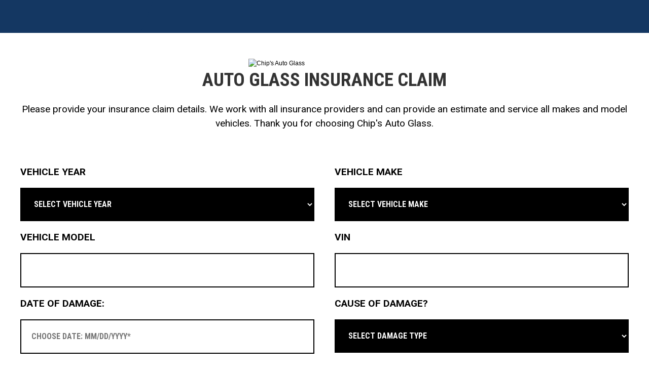

--- FILE ---
content_type: text/html; charset=utf-8
request_url: https://social.tirediscounters.com/ChipsClaim
body_size: 19455
content:
<!DOCTYPE html>
<html>
 <head><meta name="ROBOTS" content="INDEX,FOLLOW"><meta name="keywords" content=""><meta name="description" content="">
   <!-- Google Tag Manager -->
    <script>(function(w,d,s,l,i){w[l]=w[l]||[];w[l].push({'gtm.start':
      new Date().getTime(),event:'gtm.js'});var f=d.getElementsByTagName(s)[0],
      j=d.createElement(s),dl=l!='dataLayer'?'&l='+l:'';j.async=true;j.src=
      'https://www.googletagmanager.com/gtm.js?id='+i+dl;f.parentNode.insertBefore(j,f);
      })(window,document,'script','dataLayer','GTM-5XC89V');</script>
  <!-- End Google Tag Manager -->
  <!-- Global site tag (gtag.js) - Google Analytics -->
      <script async src="https://www.googletagmanager.com/gtag/js?id=UA-54627503-1"></script>
      <script>
        window.dataLayer = window.dataLayer || [];
        function gtag(){dataLayer.push(arguments);}
        gtag('js', new Date());

        gtag('config', 'UA-54627503-1');
      </script>
   <!-- Pinterest Tag -->
    <script>
    !function(e){if(!window.pintrk){window.pintrk = function () {
    window.pintrk.queue.push(Array.prototype.slice.call(arguments))};var
    n=window.pintrk;n.queue=[],n.version="3.0";var
    t=document.createElement("script");t.async=!0,t.src=e;var
    r=document.getElementsByTagName("script")[0];r.parentNode.insertBefore(t,r)}}("");
    pintrk('load', '2614098180442', {em: '<user_email_address>'});
    pintrk('page');
    </script>
    <noscript>
    <img height="1" width="1" style="display:none;" alt=""
    src="<hashed_email_address>&noscript=1" />
    </noscript>
 
<!-- end Pinterest Tag -->
<!-- Facebook Tag -->
<meta name="facebook-domain-verification" content="fjyei139y0bvwbh9fsmr7mglgw4rik" />
 <!-- End Facebook Tag -->
  <meta name=”robots” content=”noindex, follow”>
  <meta name="viewport" content="width=device-width, initial-scale=1, maximum-scale=1, user-scalable=0" />
  <meta http-equiv="Content-Type" content="text/html; charset=UTF-8" />
  <link rel="icon" type="image/png" sizes="64x64" href="https://www.tirediscounters.com/application/www/img/favicon/favicon-64.png">
  <title>Chip's Auto Glass</title>
 <!--Google Font Import-->
 <link rel="stylesheet" href="https://stackpath.bootstrapcdn.com/bootstrap/4.4.1/css/bootstrap.min.css" integrity="sha384-Vkoo8x4CGsO3+Hhxv8T/Q5PaXtkKtu6ug5TOeNV6gBiFeWPGFN9MuhOf23Q9Ifjh" crossorigin="anonymous">
 <link href="https://fonts.googleapis.com/css?family=Roboto+Condensed:400,700,900|Roboto:400,500,700,900&display=swap" rel="stylesheet">

   
 <link rel="stylesheet" href="https://code.jquery.com/ui/1.12.1/themes/base/jquery-ui.css">
 
 <!--[if IE]>
  <link rel="stylesheet" type="text/css" href="all-ie-only.css" />
<![endif]-->
  <style class="main_style">
.container { max-width: 525px; margin: 0px auto; width: 100%; padding: 25px 0px; }
.td_logo { background-color: #FFFFFF; }
section.banners svg.point { height: 48px; left: 0px; position: absolute; width: 100%; fill: #F9F9F9; }
svg { max-height: 20%; fill: #FFFFFF; margin-top: 184px; width: 100%; }
.img-tdlogo_angle { width: 100%; max-width: 73px; margin: 0px auto; display: block; position: relative; top: -21px; }
.td_logoContainer img { width: 100%; max-width: 250px; margin: 0px auto; display: block; padding: 10px; }
.layout-canvas-a { background-color: #FFFFFF; border: medium none; box-sizing: border-box; padding: 0px; width: 100%; margin-top: 50px; }
.layout-canvas-a > .header, .layout-canvas-a > .section, .layout-canvas-a > .footer { position: relative; overflow: hidden; width: 100%; overflow-wrap: break-word; }
.layout-canvas-a > .section { margin: 10px 0px; }
.layout-canvas-a > .section > .columns { box-sizing: border-box; overflow-wrap: break-word; }
body { color: #000000; font-family: Arial; font-size: 12px; margin: 0px auto; }
.layout-canvas-a > .section > .columns { width: 100%; }
.td_ContentContainer { max-width: 1200px; margin: 0px auto; width: 100%; }
.img-bg { background: url("https://image.tirediscounters-email.com/lib/fea013727764047d71/m/1/e2cde6ac-d99d-48e0-8170-ea9a21e06420.jpg") center center / cover no-repeat scroll rgba(0, 0, 0, 0); height: 230px; }
.headlineCenter { text-align: center !important; }
h1 { color: #FFFFFF; font-family: 'Roboto Condensed', Arial, Helvetica, sans-serif; font-weight: 600; font-size: 2.9rem; line-height: 3rem; text-align: center; text-transform: uppercase; position: absolute; top: 112px; text-shadow: rgba(0, 0, 0, 0.74) 2px 2px 4px; margin: 0px auto; width: 100%; }
h2 { color: #333333; font-family: 'Roboto Condensed', Arial, Helvetica, sans-serif; font-weight: 600; font-size: 2.3rem; line-height: 3rem; text-align: center; text-transform: uppercase; padding-top: 50px; }
h3 { color: #000000; font-family: 'Roboto', Arial, Helvetica, sans-serif; font-weight: 600; font-size: 1.2rem; line-height: 1.2; text-align: left; margin: 0px; text-transform: uppercase; }
.option:hover h3 { color: #FFFFFF; }
.option:hover p { color: #FFFFFF; }
h4 { color: #000000; font-family: 'Roboto', Arial, Helvetica, sans-serif; font-weight: 600; font-size: 1.2rem; line-height: 1.2; text-align: center; margin: 0px; text-transform: uppercase; }
p { text-align: left; font-family: 'Roboto', Arial, Helvetica, sans-serif; font-size: 1.2rem; line-height: 1.5; }
.p_center { text-align: center; }
.text-option1, .text-option2, .text-option3 { text-align: left; font-family: 'Roboto', Arial, Helvetica, sans-serif; font-size: 1.2rem; line-height: 1.5; font-weight: 400; }
input[type="text"], input[type="date"], input[type="email"], input[type="tel"], textarea { font-family: 'Roboto Condensed', Arial, Helvetica, sans-serif; font-size: 1rem; text-transform: uppercase; font-weight: 600; color: #000000; padding-left: 20px; }
input[type="date" i], input[type="time" i] { border: 2px solid #000000; font-family: 'Roboto', Arial, Helvetica, sans-serif; padding: 10px 30px; }
textarea { border: 2px solid #000000; width: 100%; max-width: 800px; margin: 20px 0px; text-align: left; font-family: 'Roboto', Arial, Helvetica, sans-serif; }
textarea::placeholder { color: #767676; font-family: 'Roboto Condensed', Arial, Helvetica, sans-serif; font-size: 1rem; text-transform: uppercase; font-weight: 600; padding: 5px 0px 0px 5px; }
.fromFields_InputText, .fromFields_InputText_Option, .fromFields_InputText_OptionBusiness { border: 2px solid #000000; width: 100%; margin: 20px 0px; padding: 20px 0px; }
#datepicker { border: 2px solid #000000; width: 100%; padding: 20px; }
#timepicker { border: 2px solid #000000; width: 100%; }
.fromFields_InputText::placeholder { color: #767676; font-family: 'Roboto Condensed', Arial, Helvetica, sans-serif; font-weight: 600; font-size: 1rem; display: none !important; }
.fromFields_DropDown { font-family: 'Roboto Condensed', Arial, Helvetica, sans-serif; font-size: 1rem; text-transform: uppercase; background-color: #000000; border: 1px solid #000000; font-weight: 600; color: #FFFFFF; padding: 20px; width: 100%; margin: 10px 0px; }
.td_dropdown { font-family: 'Roboto Condensed', Arial, Helvetica, sans-serif; font-size: 1rem; text-transform: uppercase; background-color: #000000; border: 1px solid #000000; font-weight: 600; color: #FFFFFF; padding: 21.5px; width: 100%; }
button { font-family: 'Roboto Condensed', Arial, Helvetica, sans-serif; font-size: 1rem; text-transform: uppercase; background-color: #B5282E; border: 1px solid #B5282E; font-weight: 600; color: #FFFFFF; padding: 20px 5px; margin: 10px 0px; text-align: center; }
.td-button-container { margin: auto; display: flex; }
.td-button { text-align: center; font-family: 'Roboto Condensed', Arial, Helvetica, sans-serif; font-size: 1rem; text-transform: uppercase; background-color: #B5282E; border: 1px solid #B5282E; font-weight: 600; color: #FFFFFF; padding: 20px 50px; margin: 0px auto; text-decoration: none; }
input[type="checkbox"] { background: none 0% 0% repeat scroll #000000; border: 2px solid #000000; color: #FFFFFF; display: flex; margin-left: auto; margin-right: auto; font-size: 0.875rem; height: 24px; line-height: 20px; text-align: center; width: 24px; }
label { color: #222222; display: inline-block; font-family: 'Roboto Condensed', Helvetica, Arial, sans-serif; font-size: 1.25rem; font-weight: 500; margin: 0px 0px 15px 12px; }
.option1, .option2, .option3 { background-color: #EDEBEB; padding: 0px 30px; }
.option { margin: 5px 0px; }
.option:hover { background-color: #000000; }
.three_colomn_grid { display: grid; grid-template-columns: repeat(3, 1fr); column-gap: 40px; padding: 50px 0px; }
.three_colomn_grid_DropOff { display: grid; grid-template-columns: repeat(3, 1fr); column-gap: 0px; padding: 0px; }
.three_colomn_grid_TimeDateAppt { display: grid; grid-template-columns: repeat(3, 1fr); column-gap: 40px; padding: 50px 0px; }
.two_colomn_grid_DropOff { display: grid; grid-template-columns: repeat(2, 1fr); column-gap: 0px; padding: 0px; }
.two_colomn_grid_0pad { display: grid; grid-template-columns: repeat(2, 1fr); column-gap: 0px; padding: 0px; }
.two_colomn_grid_0pad_40gap { display: grid; grid-template-columns: repeat(2, 1fr); column-gap: 40px; padding: 0px; }
.two_two_colomn_grid { display: grid; grid-template-columns: repeat(2, 1fr); column-gap: 5px; padding: 0px 0px 50px; }
.two_colomn_grid, .two_colomn_grid_Y-N { display: grid; grid-template-columns: repeat(2, 1fr); column-gap: 40px; padding: 50px 0px 0px; }
.center { margin: 0px auto; width: 10%; }
.margin20 { margin: 20px 0px; }
.center800 { margin: 0px auto; width: 100%; max-width: 800px; }
#businessName { display: none; }
.dropOffReveal { display: none; }
.td_footer { width: 100%; margin-top: 60px; }
.td_footer_container { display: grid; grid-template-columns: repeat(6, 1fr); margin: 0px auto; padding: 0px 0px 40px 50px; gap: 65px; }
.td_bottom_footer_container { display: grid; grid-template-columns: repeat(3, 1fr); max-width: 100%; margin: 0px auto; padding: 40px 20px; }
.list-wrapper {margin-right: 20px;}
ul { padding-inline-start: 0px; }
li { list-style-type: none; }
.td_footer_title {color: #222222; font-family: 'Roboto Condensed', Arial, Helvetica, sans-serif; font-weight: 600; font-size: 1.5rem; line-height: 1.2rem;}
.footer_title {padding-bottom: 15px;}
.footer-text {padding-bottom: 10px;}
.footer-link, .copyright { text-decoration: none; color: #63666A; font-size: .9rem; font-family: 'Roboto', Arial, Helvetica, sans-serif; font-weight: 400; line-height: 1.2rem;}
.copyright {margin-top: 15px;}
.footer-link { text-decoration: none; color: #63666A; font-size: 1rem; font-family: 'Roboto', Arial, Helvetica, sans-serif; font-weight: 400; line-height: 2rem; }
.footer-link:hover { text-decoration: none; color: #007297; }
.img-socialIcons { float: left; margin: 0px; padding: 0px 2px; width: 15%; }
.extraPadding { padding: 20px; }
.extraPadding-Top { padding-top: 30px; }
#attentive_overlay { display: none !important; }
#sms, #tireNewReplace, #tireRepair, #oilChange, #maintenance, #safetyInspection, #otherservice, #autoGlass { background: none 0% 0% repeat scroll #004064; border: 2px solid #004064; color: #FFFFFF; margin-left: auto; margin-right: auto; font-size: 0.875rem; height: 24px; line-height: 20px; text-align: center; width: 24px; display: inline-block !important; }
.tireImage { background-image: url("https://image.tirediscounters-email.com/lib/fea013727764047d71/m/2/footer-desktopv2.png"); height: 311px; background-position: right center; background-repeat: no-repeat; background-size: contain; }
@media only screen and (max-width: 1536px) {
    .td_footer_container { gap: 150px; }
}
@media only screen and (max-width: 1500px) {
    .td_footer_container { display: grid; grid-template-columns: repeat(3, 1fr); gap: 0px; }
  .list-wrapper {margin: 0px 20px 50px 0px;}
  .tireImage { background-image: url("https://image.tirediscounters-email.com/lib/fea013727764047d71/m/2/footer-tabletv3.png"); height: 311px; background-position: right center; background-repeat: no-repeat; background-size: contain; }
}
@media only screen and (max-width: 768px) {
  .td_footer_container { display: grid; grid-template-columns: repeat(2, 1fr); }
  .td_formContainer { padding: 0px 20px; }
  .fromFields_InputText { width: 94%; }
}
@media only screen and (max-width: 650px) {
  .td_footer_container { display: grid; grid-template-columns: repeat(1, 1fr); }
  .two_colomn_grid, .three_colomn_grid, .two_colomn_grid_0pad_40gap { display: grid; column-gap: 5px; grid-template-columns: repeat(1, 1fr) !important; }
  .margin10 { margin: 0px 10px; }
  .cmp-secondary-footer__container {padding: 25px 25px 10px 25px !important;}
}
@media only screen and (max-width: 480px) {
  .td_footer_container { display: grid; grid-template-columns: repeat(1, 1fr); gap: 0px; }
  .td_formContainer, .td_ContentContainer { max-width: 340px; }
  .fromFields_InputText { width: 100%; }
  h1 { font-size: 2rem; }
  h2 { font-size: 2rem; line-height: 2.5rem; padding-top: 30px; }
  .two_colomn_grid, .three_colomn_grid { display: grid; column-gap: 5px; grid-template-columns: repeat(1, 1fr) !important; }
  .center { margin: 0px auto; width: 40%; }
  .two_colomn_grid_0pad { display: grid; grid-template-columns: repeat(1, 1fr); column-gap: 0px; padding: 0px; }
  .margin20 { margin: 0px 0px 20px; display: inline-grid; }
  #datepicker, #timepicker { margin: 20px 0px; width: 100%; }
  .mobile-hidden { display: none !important; }
  .responsive-td { width: 100% !important; display: block !important; padding: 0px !important; }
  .option_Container { display: grid; grid-template-columns: repeat(1, 1fr); }
  .td_dropdown { width: 100%; }
  .list-wrapper {margin: 0px 20px 50px 25px !important;}
  .tireImage { background-image: url("https://image.tirediscounters-email.com/lib/fea013727764047d71/m/2/footer-mobilev4.png"); height: 311px; background-position: right center; background-repeat: no-repeat; background-size: contain; }
}
@media only screen and (max-width: 320px) {
  .td_ContentContainer { max-width: 300px; }
}
@media not all, not all {
  .layout-canvas-a { max-width: 750px; margin: 0px auto; }
  .td_footer_container { display: inline-flex; }
  input[type="checkbox"] { background: none 0% 0% repeat scroll rgba(0, 0, 0, 0); }
  .td_footer { max-width: 1200px; margin: 0px auto; width: 100%; }
  .two_colomn_grid_Y-N { display: inline-flex; }
  .three_colomn_grid { text-align: center; }
}
@supports (-ms-accelerator:true) {
}
input.invalid { background-color: #FFDDDD; }
input.valid { background-color: #FFFFFF; color: #000000; }
select.invalid { color: #000000; background-color: #FFDDDD !important; }
select.valid { color: #FFFFFF; background-color: #000000 !important; }
.tab { display: none; }
.step { width: 40px; height: 40px; display: inline-flex; align-items: center; justify-content: center; margin: 0px 2px; background-color: #BBBBBB; border: medium none; border-radius: 50%; opacity: 0.5; }
.step.active { opacity: 1; background-color: #000000; color: #FFFFFF; }
.step.finish { background-color: #004064; color: #FFFFFF; }
.buttonsNextPrevious { overflow: hidden; width: 100%; margin: 0px auto; max-width: 600px; }
.requiredText, .requiredDropDownText { display: none; text-align: center; }
.requiredDropDownState, .requiredDropDownStore, .requiredDropDownPickUpState, .requiredDropDownvehicleYear { display: none; text-align: left; }
#pageloader { background: rgba(0, 0, 0, 0); display: none; height: 150px; width: 100%; z-index: 9999; }
#pageloader img { margin: 0px auto; max-width: 100px; width: 100%; justify-content: center; display: block; }
.cmp-header__top { height: auto; }
.cmp-header__top { background-color: #143762; color: #FFFFFF; display: flex; justify-content: space-between; flex-wrap: wrap; overflow: hidden; height: 4.05rem; }
header > * { text-transform: none; }
.cmp-header__logo-container { background-color: #143762; padding: 1.2rem 1.5rem 1rem 3rem; margin-left: -1.5rem; border-right: 8px solid #143762; transform: skewX(-22deg); display: flex; }
.cmp-header__logo { content: url("https://image.tirediscounters-email.com/lib/fea013727764047d71/m/2/ChipsAutoGlass_Logo_v2.png"); transform: skewX(22deg); border: 0px; border-radius: 0px; font-stretch: inherit; font-style: inherit; font-variant: inherit; line-height: inherit; margin: 0px; padding: 0px; text-decoration: none; vertical-align: baseline; width:200px;}
.util-visually-hidden { position: fixed; clip: rect(0px, 0px, 0px, 0px); }
.cmp-secondary-footer__links { flex-direction: row; }
.cmp-secondary-footer__links { margin: 0px; padding: 0px; list-style: none; display: flex; flex-direction: row; }
cmp-secondary-footer__links_social { margin: 0px; padding: 0px; list-style: none; display: flex; flex-direction: row; }
@media not all {
}
@media not all {
}
.cmp-secondary-footer__container { display: flex; flex-direction: row; justify-content: space-between; padding: 25px 50px 10px 50px; background-color: #D9DFE1; box-shadow: rgba(194, 204, 204, 0.15) 0px -3px 6px; }
.cmp-secondary-footer__links li { font-size: 14px; }
.cmp-secondary-footer__links li { margin: 0.5rem 0px; }
.cmp-secondary-footer__link { line-height: 1; }
.cmp-secondary-footer__link { color: #101820; font-size: 1rem; font-weight: 600; }
.social_svg { padding: 0px 20px; margin-top: 0px !important; max-height: 100% !important; }
.cmp-secondary-footer__link-divider:not(:last-of-type)::after { content: "|"; padding: 0px 1rem; }
.util-display-flex { display: flex; max-width: 352px; }
@media only screen and (max-width: 1200px) {
  .cmp-secondary-footer__links { margin: 0px; padding: 0px; list-style: none; display: flex; flex-direction: column; }
    .cmp-secondary-footer__container { display: flex; justify-content: space-between;  background-color: #D9DFE1; box-shadow: rgba(194, 204, 204, 0.15) 0px -3px 6px; flex-direction: column !important; }
    .cmp-secondary-footer__links li { margin: 0.5rem 0px; }
    .util-display-flex { display: flex; }
    .cmp-secondary-footer__socials { margin-top: 2rem; }
    .cmp-secondary-footer__link-divider:not(:last-of-type)::after { content: ""; padding: 0px 1rem; }
}

</style>

 </head>
 <body>
   <!-- Google Tag Manager (noscript) -->
      <noscript><iframe src="https://www.googletagmanager.com/ns.html?id=GTM-5XC89V"
        height="0" width="0" style="display:none;visibility:hidden"></iframe></noscript>
  <!-- End Google Tag Manager (noscript) -->
  <div class="cmp-header__top">
  <div class="cmp-header__logo-container">
   <a href="https://www.tirediscounters.com/">
    <span class="util-visually-hidden">Chip's Auto Glass</span>
    <div class="cmp-header__logo"></div>
   </a>
  </div>

 </div>  
 
 <!-----------Begin Form Container--------------->  
  <div class="layout layout-canvas-a">
    <div class="td_ContentContainer">
        <div class="td_store_form">
            <div class="td_formContainer">
                <div class="section">
                    <div class="logocontainer" style="padding-bottom:0px !important">
                        <img class="pagelogo" src="https://image.tirediscounters-email.com/lib/fea013727764047d71/m/1/chips_auto_glass_fullLogo.jpeg" alt="Chip's Auto Glass" />
                    </div>
                  <div>
                    <h2 style="padding-top:0px !important">
                        AUTO&nbsp;GLASS INSURANCE CLAIM
                      </h2>
                  </div>
                  
                    <p class="p_center margin20">Please provide your insurance claim details. We work with all insurance providers and can provide an estimate and service all makes and model vehicles. Thank you for choosing Chip's&nbsp;Auto&nbsp;Glass.</p>
                    <div id="pageloader">
                        <img src="https://image.tirediscounters-email.com/lib/fea013727764047d71/m/2/slds_spinner_brand.gif" alt="processing..." />
                    </div> 
                </div>
     
<!-----------Begin Form--------------->
<style>
.logocontainer {
    margin: 0 auto;
    max-width: 300px;
    padding: 0px 0px;
    width: 100%;
}
.pagelogo{
    max-width: 100%;
    
  }
.fromFields_InputText_deduct{
    border: 2px solid #000000;
    width: 97%;
    margin: 20px 0px;
    padding: 20px 0px;
}
input[type="number"] { font-family: 'Roboto Condensed', Arial, Helvetica, sans-serif; font-size: 1rem; text-transform: uppercase; font-weight: 600; color: #000000; padding-left: 20px; }
</style>
<form action="https://social.tirediscounters.com/AutoGlassInsurance_Submit" autocomplete="on" class=" " data-ajax-begin=" " enctype=" " id="regForm" method="post">
    <input type="hidden" id="retURL" name="retURL" value="https://social.tirediscounters.com/autoglassinsuranceclaim_thankyou">
    <input type="hidden" id="TDEmailTriggered" name="TDEmailTriggered" value="mark.lammers@fanmailmarketing.com">
<!-----------Begin Vehicle Information --------------->
<div class="tab">
    <div class="two_colomn_grid ">
        <div>
            <h3>VEHICLE YEAR</h3>
            <select class="td_dropdown fromFields_InputText" id="vehicleYear" name="VehicleYear" >
            <option value="" disabled="" selected="">SELECT VEHICLE YEAR</option>
            <option value="2024">2024</option>
            <option value="2023">2023</option>
            <option value="2022">2022</option>
            <option value="2021">2021</option>
            <option value="2020">2020</option>
            <option value="2019">2019</option>
            <option value="2018">2018</option>
            <option value="2017">2017</option>
            <option value="2016">2016</option>
            <option value="2015">2015</option>
            <option value="2014">2014</option>
            <option value="2013">2013</option>
            <option value="2012">2012</option>
            <option value="2011">2011</option>
            <option value="2010">2010</option>
            <option value="2009">2009</option>
            <option value="2008">2008</option>
            <option value="2007">2007</option>
            <option value="2006">2006</option>
            <option value="2005">2005</option>
            <option value="2004">2004</option>
            <option value="2003">2003</option>
            <option value="2002">2002</option>
            <option value="2001">2001</option>
            <option value="2000">2000</option>
            <option value="1999">1999</option>
            <option value="1998">1998</option>
            <option value="1997">1997</option>
            <option value="1996">1996</option>
            <option value="1995">1995</option>
            <option value="1994">1994</option>
            <option value="1993">1993</option>
            <option value="1992">1992</option>
            <option value="1991">1991</option>
            <option value="1990">1990</option>
            <option value="1989">1989</option>
            <option value="1988">1988</option>
            <option value="1987">1987</option>
            <option value="1986">1986</option>
            <option value="1985">1985</option>
            <option value="1984">1984</option>
            <option value="1983">1983</option>
            <option value="1982">1982</option>
            <option value="1981">1981</option>
            <option value="1980">1980</option>
            <option value="1979">1979</option>
            <option value="1978">1978</option>
            <option value="1977">1977</option>
            <option value="1976">1976</option>
            <option value="1975">1975</option>
            <option value="1974">1974</option>
            <option value="1973">1973</option>
            <option value="1972">1972</option>
            <option value="1971">1971</option>
            <option value="1970">1970</option>
            <option value="1969">1969</option>
            <option value="1968">1968</option>
            <option value="1967">1967</option>
            <option value="1966">1966</option>
            <option value="1965">1965</option>
            <option value="1964">1964</option>
            <option value="1963">1963</option>
            <option value="1962">1962</option>
            <option value="1961">1961</option>
            <option value="1960">1960</option>
            <option value="1960">Other</option>
            </select>
        </div>
        <div>
            <h3>VEHICLE MAKE</h3>
            <select class="td_dropdown fromFields_InputText" id="vehicleMake" name="VehicleMake" >
            <option value="" disabled="" selected="">SELECT VEHICLE MAKE</option>
            <option value="Acura">Acura</option>
            <option value="Alfa Romeo">Alfa Romeo</option>
            <option value="Aston Martin">Aston Martin</option>
            <option value="Audi">Audi</option>
            <option value="Bentley">Bentley</option>
            <option value="BMW">BMW</option>
            <option value="Buick">Buick</option>
            <option value="Cadillac">Cadillac</option>
            <option value="Chevrolet">Chevrolet</option>
            <option value="Chrysler">Chrysler</option>
            <option value="Dodge">Dodge</option>
            <option value="Ferrari">Ferrari</option>
            <option value="Fiat">Fiat</option>
            <option value="Ford">Ford</option>
            <option value="Genesis">Genesis</option>
            <option value="GMC">GMC</option>
            <option value="Honda">Honda</option>
            <option value="Hyundai">Hyundai</option>
            <option value="Infiniti">Infiniti</option>
            <option value="Jaguar">Jaguar</option>
            <option value="Jeep">Jeep</option>
            <option value="Kia">Kia</option>
            <option value="Lamborghini">Lamborghini</option>
            <option value="Land Rover">Land Rover</option>
            <option value="Lexus">Lexus</option>
            <option value="Lincoln">Lincoln</option>
            <option value="Lotus">Lotus</option>
            <option value="Maserati">Maserati</option>
            <option value="Mazda">Mazda</option>
            <option value="McLaren">McLaren</option>
            <option value="Mercedes-Benz">Mercedes-Benz</option>
            <option value="Mercury">Mercury</option>
            <option value="Mini">Mini</option>
            <option value="Mitsubishi">Mitsubishi</option>
            <option value="Nissan">Nissan</option>
            <option value="Oldsmobile">Oldsmobile</option>
            <option value="Pontiac">Pontiac</option>
            <option value="Porsche">Porsche</option>
            <option value="RAM">RAM</option>
            <option value="Rolls-Royce">Rolls-Royce</option>
            <option value="Saab">Saab</option>
            <option value="Saturn">Saturn</option>
            <option value="Scion">Scion</option>
            <option value="Smart">Smart</option>
            <option value="Subaru">Subaru</option>
            <option value="Suzuki">Suzuki</option>
            <option value="Tesla">Tesla</option>
            <option value="Toyota">Toyota</option>
            <option value="Volkswagen">Volkswagen</option>
            <option value="Volvo">Volvo</option>
            <option value="Hummer">Hummer</option>
            </select>    
        </div>
        <div>
            <h3>Vehicle Model</h3>
            <input class="fromFields_InputText" id="vehicleModel" name="VehicleModel"  type="text" minlength="1" maxlength="64" >
        </div>
        <div>   
            <h3>VIN</h3>
            <input class="fromFields_InputText " id="VIN" name="VehicleVIN" type="text" value="" minlength="17" maxlength="17" >
        </div>
        <div> 
            <h3>Date of Damage:</h3>
            <input id="datepicker" class="fromFields_InputText validateRemaining" placeholder="Choose Date: mm/dd/yyyy*" type="text"
            name="DateofDamage" readonly="true" >
        </div>
        <div>   
            <h3>Cause of Damage?</h3>
            <select class="td_dropdown fromFields_InputText" id="causeofDamage" name="CauseofDamage" >
                <option value="" disabled="" selected="">SELECT Damage Type</option>
                <option value="Collision">Collision</option>
                <option value="Object hit vehicle">Object hit vehicle</option>
                <option value="Vandalism">Vandalism</option>
                <option value="Weather">Weather</option>
                <option value="Other">Other</option>
            </select>
        </div>
        <div>  
            <h3>Service Type</h3>
            <select class="td_dropdown fromFields_InputText" id="serviceType" name="ServiceType" >
            <option value="" disabled="" selected="">SELECT Service Type</option>
            <option value="Repair">Repair</option>
            <option value="Replace">Replace</option>
            </select>
        </div>
        <div>   
            <h3>Which glass needs serviced?</h3>
            <select class="td_dropdown fromFields_InputText" id="paneGlass" name="WhichPaneOfGlass" >
                <option value="" disabled="" selected="">SELECT Glass Pane Type</option>
                <option value="Front windshield">Front windshield</option>
                <option value="Back windshield">Back windshield</option>
                <option value="Door glass">Door glass</option>
                <option value="Sun or moon roof">Sun or moon roof</option>
                <option value="Side Mirror">Side Mirror</option>
            </select>
        </div>
        <div> 
            <h3>Other Information</h3>
            <div class="center800">
                <input class="fromFields_InputText" id="dropoffDetails" name="OtherInformation" type="text"  minlength="5" maxlength="600" >
            </div>
        </div>
    </div>
</div>
<!-----------End Vehicle Information --------------->
<!-----------Begin Customer Information --------------->
<div class="tab">
    <div>
        <h2>Customer Information:</h2>
    </div>    
    <div class="two_colomn_grid ">
        <div>
            <h3>First Name*</h3>
            <input class="fromFields_InputText validateRemaining" id="firstName" name="CustomerFirstName" type="text" minlength="2" maxlength="80"  value="" required="">
        </div>
        <div>
            <h3>Last Name*</h3>
            <input class="fromFields_InputText validateRemaining" id="lastName" name="CustomerLastName" type="text" minlength="2" maxlength="80" value="" required="">
        </div>
        <div>
            <h3>Policy Number*</h3>
            <input class="fromFields_InputText validateRemaining" id="policyNumber" name="PolicyNumber" type="text" minlength="3" maxlength="64"  value="">
        </div>
        <div>
            <h3>Claim Number</h3>
            <input class="fromFields_InputText" id="claimNumber" name="ClaimNumber" type="text" minlength="3" maxlength="64"  value="" >
        </div>
        <div>
            <h3>Deductible</h3>
            <div>
            <h3>$&nbsp;<input class="fromFields_InputText_deduct" id="Deductible" name="Deductible" type="number" minlength="0" maxlength="10"  value="" oninput="this.value = !!this.value && Math.abs(this.value) >= 0 ? Math.abs(this.value) : null" ></h3>
            </div>
        </div>
        <div>
            <h3>Primary Phone*</h3>
            <input class="fromFields_InputText validateRemaining" id="primaryPhone" name="CustomerPrimaryPhone" minlength="10" maxlength="14" pattern="^[(]?[2-9]{1}[0-9]{2}[)]?[' '][0-9]{3}[-]?[0-9]{4}$" value="" required="" type="tel" >
        </div>
        <div>
            <h3>Secondary Phone</h3>
            <input class="fromFields_InputText" id="secondaryPhone" name="CustomerSecondaryPhone" minlength="10" maxlength="14" pattern="^[(]?[2-9]{1}[0-9]{2}[)]?[' '][0-9]{3}[-]?[0-9]{4}$"   value="" type="tel" >
        </div>
        <div> 
            <h3>Address 1</h3>
            <input class="fromFields_InputText" id="address1" name="Addr1" minlength="4" maxlength="255"  minlength="4"  maxlength="254" autocomplete="street-address" type="text" value="" >
        </div>
        <div> 
            <h3>Address 2</h3>
            <input class="fromFields_InputText" id="address2" name="Addr2" minlength="4" maxlength="255"  minlength="4"  maxlength="254" type="text" value="" >
        </div>
        <div> 
            <h3>City</h3>
            <input class="fromFields_InputText" id="city" name="City" type="text" value="" minlength="3" maxlength="64">
        </div>
        <div class="removeSTSChecked"> 
            <h3>State</h3>
            <select class="td_dropdown fromFields_InputText" id="state" name="State">
                <option value="" disabled="" selected="">Select Your State</option>                             
                <option value="AL" >AL</option>
                <option value="AK" >AK</option>
                <option value="AR" >AR</option>
                <option value="AZ" >AZ</option>
                <option value="CA" >CA</option>
                <option value="CO" >CO</option>
                <option value="CT" >CT</option>
                <option value="DC" >DC</option>
                <option value="DE" >DE</option>
                <option value="FL" >FL</option>
                <option value="GA" >GA</option>
                <option value="HI" >HI</option>
                <option value="IA" >IA</option>
                <option value="ID" >ID</option>
                <option value="IL" >IL</option>
                <option value="IN" >IN</option>
                <option value="KS" >KS</option>
                <option value="KY" >KY</option>
                <option value="LA" >LA</option>
                <option value="MA" >MA</option>
                <option value="MD" >MD</option>
                <option value="ME" >ME</option>
                <option value="MI" >MI</option>
                <option value="MN" >MN</option>
                <option value="MO" >MO</option>
                <option value="MS" >MS</option>
                <option value="MT" >MT</option>
                <option value="NC" >NC</option>
                <option value="NE" >NE</option>
                <option value="NH" >NH</option>
                <option value="NJ" >NJ</option>
                <option value="NM" >NM</option>
                <option value="NV" >NV</option>
                <option value="NY" >NY</option>
                <option value="ND" >ND</option>
                <option value="OH" >OH</option>
                <option value="OK" >OK</option>
                <option value="OR" >OR</option>
                <option value="PA" >PA</option>
                <option value="RI" >RI</option>
                <option value="SC" >SC</option>
                <option value="SD" >SD</option>
                <option value="TN" >TN</option>
                <option value="TX" >TX</option>
                <option value="UT" >UT</option>
                <option value="VT" >VT</option>
                <option value="VA" >VA</option>
                <option value="WA" >WA</option>
                <option value="WI" >WI</option>
                <option value="WV" >WV</option>
                <option value="WY" >WY</option>
            </select>
        </div>
        <div>   
            <h3>Zip</h3>
            <input class="fromFields_InputText " id="zip" name="Zip" type="text" value="" required="" minlength="5" maxlength="10" >
        </div>
        <div>
            <h3>Email</h3>
            <input class="fromFields_InputText" id="email" name="CustomerEmail"  minlength="6" maxlength="255" type="email" value="" required="">
        </div>
    </div>
</div>
<!-----------End Customer Information --------------->                     
<!-----------Begin Agent Information --------------->
<div class="tab">
   <div>
      <h2>Agent Information:</h2>
    </div>
    <div class="two_colomn_grid ">
        <div>
            <h3>Insurance Company*</h3>
            <input class="fromFields_InputText validateRemaining" id="insuranceCompany" name="InsuranceCompanyName" type="text" minlength="2" maxlength="255" value="" required="">
        </div>
        <div>
            <h3>Agent*</h3>
            <input class="fromFields_InputText validateRemaining" id="agent" name="AgentName" type="text" minlength="2" maxlength="255"  value="" required="">
        </div>
        <div>
            <h3>Agency Phone*</h3>
            <input class="fromFields_InputText validateRemaining" id="phone" name="AgencyPhone" minlength="10" maxlength="14" pattern="^[(]?[2-9]{1}[0-9]{2}[)]?[' '][0-9]{3}[-]?[0-9]{4}$"  value="" required="" type="tel" >
        </div>
        <div>
            <h3>Agency Email*</h3>
            <input class="fromFields_InputText validateRemaining" id="email" name="AgencyEmail"  minlength="6" maxlength="255"  type="email" value="" required="">
        </div>
    </div>
</div>
<!-----------End Agent Information --------------->
<!-----------Begin Button, Steps and Submit --------------->
     <div class="buttonsNextPrevious">
      <div class="two_two_colomn_grid">
       <button type="button" id="prevBtn" onclick="nextPrev(-1)">Previous</button>
       <button type="button" id="nextBtn" onclick="nextPrev(1)">Next</button>
      </div>
     </div>
     <div style="text-align:center;">
       <span class="step">1</span>
       <span class="step">2</span>
       <span class="step">3</span>
  
     </div>
<!---------- End Button, Steps and Submit --------------->
     
<!-- End Form Container-->
</form>
<!-- ----------------------End Form ------------------------------->
<!-- Remainder Page Closing DIVs for containters-->
</div>
</div>
</div>   
</div>
 <!-----------End  Form Container---------------> 
  <div class="td_footer">
  <div class="tireImage"></div>
    <div class="td_footer_container_master">
      <div class="td_footer_container">
        <ul class="list-wrapper">
        <li class="footer_title"><span class="td_footer_title">Tires &amp; Wheels</span></li>
        <li class="footer-text"><a href="https://tirediscounters.com/finder" class="footer-link">Find Tires</a></li>
        <li class="footer-text"><a href="https://tirediscounters.com/services/tires/our-brands" class="footer-link">Our Brands</a></li>
        <li class="footer-text"><a href="https://www.tirediscounters.com/services/custom-wheels-and-accessories" class="footer-link">Custom Wheels &amp; Accessories</a></li>
        </ul> 
   <ul class="list-wrapper">
          <li class="footer_title"><span class="td_footer_title">Services</span></li>
          <li class="footer-text"><a href="https://tirediscounters.com/services/oil-change" class="footer-link">Oil Change</a></li>
          <li class="footer-text"><a href="https://tirediscounters.com/services/brakes" class="footer-link">Brakes</a></li>
          <li class="footer-text"><a href="https://tirediscounters.com/services/alignment" class="footer-link">Alignment</a></li>
          <li class="footer-text"><a href="https://tirediscounters.com/services/fluid-services" class="footer-link">Fluid Services</a></li>
          <li class="footer-text"><a href="https://tirediscounters.com/services/shocks-struts" class="footer-link">Shocks &amp; Struts</a></li>
          <li class="footer-text"><a href="https://tirediscounters.com/services/auto-glass" class="footer-link">Auto Glass</a></li>
          <li class="footer-text"><a href="https://tirediscounters.com/services/advanced-driver-assistance-systems-adas" class="footer-link">ADAS</a></li>
          <li class="footer-text"><a href="https://tirediscounters.com/services/battery-testing-replacement" class="footer-link">Battery Testing &amp; Replacement</a></li>
          <li class="footer-text"><a href="https://tirediscounters.com/services/engine-diagnostic-services" class="footer-link">Engine Diagnotic Services</a></li>
        </ul> 
  <ul class="list-wrapper">
          <li class="footer_title"><span class="td_footer_title">Fleet</span></li>
          <li class="footer-text"><a href="https://tirediscounters.com/fleet" class="footer-link">Fleet Benefits</a></li>
          <li class="footer-text"><a href="https://social.tirediscounters.com/fleet_service_application" class="footer-link">Apply Now</a></li>
          <li class="footer-text"><a href="https://www.mysynchrony.com/cmp-index.html?market=automotive&store=tirediscounters" class="footer-link">Pay My Bill</a></li>
        </ul> 
        <ul class="list-wrapper">
          <li class="footer_title"><span class="td_footer_title">Financing</span></li>
          <li class="footer-text"><a href="https://tirediscounters.com/payment-options" class="footer-link">Payment Options</a></li>
          <li class="footer-text"><a href="https://www.tirediscounters.com/payment-options/credit-card" class="footer-link">Credit Card Member Benefits</a></li>
          <li class="footer-text"><a href="https://etail.mysynchrony.com/eapply/eapply.action?uniqueId=1F8AA81EA0578350B855181BF74AEDB05E3A12F01C706AB3&client=Tire%20Dis
            counters" class="footer-link">Credit Card - Apply Now</a></li>
          <li class="footer-text"><a href="https://etail.mysynchrony.com/eapply/eapply.action?uniqueId=1F8AA81EA0578350B855181BF74AEDB05E3A12F01C706AB3&preQual=Y" class="footer-link">Credit Card - See If You PreQualify</a></li>
        </ul> 
  <ul class="list-wrapper">
          <li class="footer_title"><span class="td_footer_title">Careers</span></li>
          <li class="footer-text"><a href="https://www.tirediscounters.com/careers" class="footer-link">Apply Now</a></li>
          <li class="footer-text"><a href="https://www.tirediscounters.com/about" class="footer-link">About Us</a></li>
          <li class="footer-text"><a href="https://www.tirediscounters.com/more/about/why-tire-discounters" class="footer-link">Why Tire Discounters?</a></li>
          <li class="footer-text"> <a href="https://www.tirediscounters.com/news" class="footer-link">In the News</a></li>
        </ul>

        <ul class="list-wrapper">
          <li class="footer_title"><span class="td_footer_title">Contact Us</span></li>
        <li class="footer-text"><a href="https://social.tirediscounters.com/contact_us" class="footer-link">Customer Support</a></li>
        
        <li class="footer-text"><a href="https://locations.tirediscounters.com/search" class="footer-link">Find a Store</a></li>
        <li class="footer-text"><a href="https://social.tirediscounters.com/online_check-in" class="footer-link">Request Appointment</a></li>
      
      </ul>

      </div>
    </div>


    </div>
 <!--------------------------------------------------------------TD Footer Test----------------------------------------------->
<div class="cmp-secondary-footer">
  <div>
   <nav role="navigation" aria-labelledby="block-secondaryfooter-menu" id="block-secondaryfooter">
    <h2 class="util-visually-hidden" id="block-secondaryfooter-menu">Secondary Footer</h2>

    <div class="cmp-secondary-footer__container">
        <ul class="cmp-secondary-footer__links">
            <li class="cmp-secondary-footer__link-divider">
             <a href="https://tirediscounters.com/warranty" class="cmp-secondary-footer__link">Warranty</a>
            </li>
            <li class="cmp-secondary-footer__link-divider">
             <a href="https://tirediscounters.com/privacy-policy" class="cmp-secondary-footer__link">Privacy Policy</a>
            </li>
            <li class="cmp-secondary-footer__link-divider">
             <a href="https://tirediscounters.com/terms-of-use" class="cmp-secondary-footer__link">Terms of Use</a>
            </li>
           
           </ul>

     <ul class="cmp-secondary-footer__socials util-display-flex util-delist">
      <li class="cmp-secondary-footer__social-link util-margin-rgt-xl">
       <a href="http://www.facebook.com/TireDiscounters.Cincinnati.16" title="Facebook">
        <svg width="40" height="41" viewBox="0 0 40 41" fill="none" xmlns="http://www.w3.org/2000/svg" class="social_svg">
         <title>Facebook</title>
         <path fill-rule="evenodd" clip-rule="evenodd" d="M39.99 19.4004C39.98 19.2705 39.98 19.1407 39.98 19.0208C39.9601 18.751 39.9401 18.4813 39.9201 18.2215C39.9111 18.1616 39.9111 18.1017 39.9011 18.0417C39.8412 17.3824 39.7402 16.743 39.6213 16.1037C39.4905 15.4644 39.3317 14.835 39.1418 14.2156V14.1956C38.952 13.5862 38.7412 12.9968 38.5015 12.4174C38.4915 12.3874 38.4815 12.3474 38.4616 12.3175C38.2317 11.768 37.982 11.2385 37.7033 10.7091C37.6723 10.6492 37.6433 10.5792 37.6034 10.5093C37.3437 10.0298 37.0539 9.56022 36.7532 9.10066C36.6843 8.98078 36.6044 8.86091 36.5235 8.74103C36.2437 8.34147 35.955 7.95184 35.6553 7.57222C35.5245 7.41235 35.3856 7.24253 35.2447 7.08272C34.975 6.75303 34.6863 6.44335 34.3866 6.13366C34.2158 5.95385 34.047 5.78403 33.8771 5.61416C33.5674 5.32447 33.2567 5.03478 32.9271 4.76503C32.7672 4.62516 32.5984 4.48528 32.4276 4.34547C32.049 4.04572 31.6693 3.76603 31.2687 3.48628C31.1498 3.4064 31.019 3.32647 30.9001 3.24653C30.4405 2.94684 29.98 2.66709 29.5005 2.4074C29.4305 2.3674 29.3516 2.33746 29.2807 2.29746C28.7612 2.02777 28.2417 1.76802 27.6933 1.54821C27.6533 1.52827 27.6134 1.51827 27.5734 1.49827C27.003 1.25852 26.4246 1.04871 25.8251 0.868896C25.8052 0.868896 25.7842 0.858896 25.7742 0.858896C25.1658 0.669086 24.5454 0.519266 23.9171 0.389396C23.8771 0.389396 23.8371 0.379396 23.8072 0.369396C23.5265 0.319456 23.2467 0.269516 22.957 0.229586C22.8781 0.209586 22.7972 0.209586 22.7183 0.189586C22.4685 0.159646 22.2278 0.129646 21.988 0.0997057C21.8391 0.0897057 21.6993 0.0797057 21.5595 0.0697057C21.3696 0.0597057 21.1888 0.0397656 20.999 0.0297656C20.6703 0.00976562 20.3406 0.00976562 20.01 0.00976562H20C19.6713 0.00976562 19.3316 0.00976562 19.001 0.0297656C18.8221 0.0397656 18.6423 0.0597057 18.4615 0.0697057C18.3127 0.0797057 18.1728 0.0897057 18.022 0.0997057C17.7822 0.129646 17.5425 0.159646 17.3027 0.189586C17.2238 0.199586 17.1339 0.209586 17.043 0.229586C16.7632 0.269526 16.4935 0.319466 16.2138 0.369396C16.1748 0.379396 16.1349 0.379396 16.0949 0.389396C15.4645 0.519266 14.8461 0.669086 14.2358 0.858896C14.2158 0.858896 14.1958 0.868896 14.1768 0.868896C13.5874 1.04871 13.007 1.25852 12.4386 1.49827C12.3986 1.51827 12.3486 1.52827 12.3077 1.54821C11.7682 1.76802 11.2388 2.02777 10.7302 2.29746C10.6503 2.33746 10.5804 2.3674 10.4995 2.4074C10.03 2.66709 9.5604 2.94684 9.11187 3.24653C8.982 3.32647 8.85212 3.4064 8.73225 3.49628C8.33263 3.76603 7.963 4.04572 7.58338 4.34547C7.41357 4.48528 7.23375 4.62516 7.0629 4.77503C6.74327 5.04472 6.44456 5.32447 6.14487 5.60416C5.96499 5.78403 5.78421 5.96385 5.60536 6.14366C5.31464 6.44335 5.03496 6.75304 4.7652 7.06272C4.62636 7.24253 4.48649 7.41235 4.34661 7.59222C4.04595 7.96185 3.7662 8.33147 3.49651 8.72109C3.40755 8.8509 3.32767 8.98078 3.23774 9.12065C2.94805 9.57022 2.6683 10.0298 2.40855 10.5093C2.36861 10.5792 2.32867 10.6591 2.2877 10.729C2.01795 11.2485 1.7682 11.768 1.53845 12.3175C1.52845 12.3474 1.50845 12.3874 1.49851 12.4273C1.2587 13.0068 1.04895 13.5862 0.87011 14.1856C0.86011 14.1956 0.86011 14.2156 0.86011 14.2355C0.6703 14.8449 0.509451 15.4644 0.390609 16.0937C0.390609 16.1037 0.390609 16.1137 0.380609 16.1237C0.2597 16.753 0.160799 17.3824 0.100859 18.0317C0.0908591 18.1616 0.0809191 18.3015 0.0698801 18.4314C0.0599401 18.6212 0.0399401 18.811 0.0299401 19.0008C0.00994006 19.3404 0 19.6701 0 20.0098C0 20.3394 0.00994006 20.6691 0.0299401 21.0088C0.0399401 21.1986 0.0599401 21.3984 0.0698801 21.5882L0.100859 21.9778C0.160799 22.6272 0.2597 23.2665 0.380609 23.8859C0.390609 23.8959 0.390609 23.9059 0.390609 23.9159C0.509451 24.5452 0.6703 25.1746 0.86011 25.784C0.86011 25.794 0.86011 25.814 0.87011 25.824C1.04895 26.4234 1.2587 27.0128 1.49851 27.5822C1.50845 27.6222 1.52845 27.6621 1.53845 27.6921C1.7682 28.2416 2.01795 28.771 2.2977 29.2905C2.32868 29.3604 2.36861 29.4304 2.40855 29.5003C2.6683 29.9798 2.94805 30.4494 3.24676 30.8989C3.32767 31.0287 3.40755 31.1486 3.48749 31.2685C3.7562 31.6681 4.04595 32.0578 4.34662 32.4374C4.48649 32.5972 4.61637 32.767 4.75521 32.9269C5.03497 33.2566 5.32568 33.5762 5.61537 33.8759C5.78422 34.0557 5.95403 34.2256 6.12488 34.3854C6.43457 34.6851 6.75322 34.9748 7.08388 35.2546C7.24278 35.3944 7.40357 35.5243 7.57344 35.6541C7.95203 35.9638 8.35263 36.2536 8.75122 36.5332C8.86213 36.6132 8.98201 36.6831 9.09188 36.7531C9.55047 37.0528 10.03 37.3424 10.5095 37.6022C10.5804 37.6421 10.6404 37.6721 10.7103 37.7021C11.2298 37.9818 11.7682 38.2416 12.3187 38.4713C12.3486 38.4813 12.3786 38.4913 12.4186 38.5013C12.997 38.7411 13.5874 38.9608 14.1868 39.1406C14.1958 39.1406 14.2068 39.1406 14.2068 39.1506C15.4445 39.5203 16.7243 39.78 18.042 39.9099H18.063C18.3827 39.9399 18.7023 39.9698 19.021 39.9798C19.1119 39.9898 19.2218 39.9798 19.3216 39.9898C19.5405 39.9998 19.7702 40.0098 20 40.0098C20.2397 40.0098 20.4705 39.9998 20.7093 39.9898C20.7992 39.9798 20.9001 39.9898 20.989 39.9798C21.3097 39.9598 21.6393 39.9399 21.958 39.9099C23.2867 39.78 24.5664 39.5203 25.7942 39.1506C25.8052 39.1406 25.8052 39.1406 25.8152 39.1406C26.4246 38.9608 27.013 38.7411 27.5934 38.5013L27.6823 38.4713C28.2418 38.2416 28.7813 37.9818 29.3017 37.7021C29.3617 37.6721 29.4306 37.6421 29.4905 37.6122C29.98 37.3424 30.4605 37.0528 30.9201 36.7531C31.029 36.6831 31.1299 36.6132 31.2388 36.5433C31.6494 36.2635 32.049 35.9638 32.4476 35.6441C32.5984 35.5243 32.7573 35.3944 32.9181 35.2645C33.2467 34.9748 33.5774 34.6851 33.8871 34.3755C34.0569 34.2156 34.2158 34.0558 34.3766 33.8959C34.6863 33.5762 34.975 33.2466 35.2648 32.9169C35.3956 32.7571 35.5145 32.6072 35.6454 32.4474C35.955 32.0578 36.2538 31.6581 36.5334 31.2486C36.6044 31.1386 36.6733 31.0288 36.7533 30.9189C37.0539 30.4494 37.3437 29.9798 37.6034 29.4903C37.6434 29.4304 37.6723 29.3704 37.7033 29.3005C37.982 28.781 38.2318 28.2416 38.4616 27.6821C38.4815 27.6621 38.4915 27.6322 38.5015 27.6022C38.7413 27.0228 38.952 26.4234 39.1419 25.814V25.794C39.5205 24.5653 39.7802 23.2865 39.9011 21.9678C39.9111 21.9179 39.9111 21.8579 39.9201 21.798C39.9401 21.5282 39.9601 21.2686 39.98 20.9888C39.98 20.8689 39.98 20.7491 39.99 20.6192C39.99 20.4194 40 20.2096 40 20.0098C40 19.8 39.99 19.6002 39.99 19.4004H39.99ZM25.994 19.1706H22.4975V30.8389H17.5025V19.1706H14.1669V15.834H17.5025V13.8959C17.5025 12.6571 17.7623 11.6381 18.2718 10.8589C19.001 9.76002 20.2298 9.20059 21.9191 9.20059L25.8352 9.21059V13.0567H23.4865C23.2568 13.0567 22.4975 13.1367 22.4975 14.1357V15.834H26.4046L25.994 19.1706Z" fill="#101820"></path>
         <path d="M26.4048 15.8341L25.9942 19.1707H22.4977V30.839H17.5026V19.1707H14.167V15.8341H17.5026V13.896C17.5026 12.6572 17.7624 11.6382 18.2719 10.859C19.0011 9.76011 20.23 9.20068 21.9192 9.20068L25.8353 9.21068V13.0568H23.4867C23.2569 13.0568 22.4977 13.1368 22.4977 14.1358V15.8341L26.4048 15.8341Z" fill="white"></path>
        </svg>
       </a>
      </li>

      <li class="cmp-secondary-footer__social-link util-margin-rgt-xl">
       <a href="//twitter.com/tirediscounters" title="Twitter">
        <svg width="40" height="40" viewBox="0 0 40 40" fill="none" xmlns="http://www.w3.org/2000/svg" class="social_svg">
         <title>Twitter</title>
         <path fill-rule="evenodd" clip-rule="evenodd" d="M39.981 19.4506C39.981 19.3007 39.981 19.1508 39.97 19.011C39.9601 18.7413 39.9301 18.4815 39.9101 18.2118C39.9101 18.1518 39.9001 18.0919 39.9001 18.032C39.8312 17.3727 39.7412 16.7333 39.6104 16.0939C39.4815 15.4546 39.3217 14.8252 39.1419 14.2058C39.1309 14.1958 39.1309 14.1858 39.1309 14.1758C38.9511 13.5765 38.7323 12.987 38.4925 12.4076C38.4825 12.3777 38.4715 12.3377 38.4616 12.3077C38.2328 11.7583 37.972 11.2288 37.7023 10.7093C37.6623 10.6394 37.6324 10.5695 37.5934 10.4995C37.3337 10.02 37.054 9.55046 36.7542 9.0909C36.6733 8.97102 36.5944 8.85115 36.5145 8.73127C36.2348 8.33171 35.9441 7.94208 35.6453 7.56246C35.5155 7.40259 35.3756 7.23277 35.2457 7.07296C34.9651 6.74327 34.6753 6.43359 34.3856 6.1239C34.2158 5.94409 34.037 5.77427 33.8661 5.6044C33.5575 5.31471 33.2477 5.02501 32.9271 4.75526C32.7582 4.61539 32.5884 4.47551 32.4176 4.3357C32.039 4.03595 31.6584 3.75626 31.2597 3.47651C31.1389 3.39663 31.02 3.3167 30.8891 3.23676C30.4396 2.93707 29.9701 2.65732 29.4915 2.39763C29.4206 2.35763 29.3517 2.32769 29.2717 2.28769C28.7622 2.018 28.2317 1.75825 27.6923 1.53844C27.6533 1.5185 27.6034 1.5085 27.5635 1.4885C26.994 1.24875 26.4136 1.03894 25.8152 0.859131C25.8052 0.859131 25.7852 0.849131 25.7652 0.849131C25.1558 0.659321 24.5365 0.509501 23.9071 0.37963C23.8671 0.37963 23.8371 0.36963 23.7972 0.35963C23.5175 0.30969 23.2367 0.25975 22.947 0.21982C22.8681 0.19982 22.7882 0.19982 22.7073 0.17982C22.4675 0.14988 22.2178 0.11988 21.978 0.0899401C21.8391 0.0799401 21.6883 0.0699401 21.5494 0.0599401C21.3696 0.0499401 21.1788 0.03 21 0.02C20.6694 0 20.3406 0 20.001 0C19.6613 0 19.3217 0 18.991 0.02C18.8122 0.03 18.6313 0.0499401 18.4615 0.0599401C18.3127 0.0699401 18.1628 0.0799401 18.0129 0.0899401C17.7732 0.11988 17.5334 0.14988 17.3037 0.17982C17.2128 0.18982 17.1239 0.19982 17.0439 0.21982C16.7642 0.25976 16.4835 0.3097 16.2138 0.35963C16.1648 0.36963 16.1249 0.36963 16.0849 0.37963C15.4545 0.509501 14.8361 0.659321 14.2258 0.849131C14.2058 0.849131 14.1858 0.859131 14.1668 0.859131C13.5774 1.03894 12.997 1.24875 12.4276 1.4885C12.3876 1.4985 12.3386 1.5185 12.2987 1.53844C11.7592 1.75825 11.2388 2.018 10.7193 2.28769C10.6503 2.32769 10.5704 2.35763 10.4995 2.39763C10.0209 2.65732 9.56144 2.93707 9.10187 3.23676C8.97102 3.3167 8.84212 3.39663 8.72127 3.48651C8.33268 3.75626 7.95202 4.03595 7.58343 4.3357C7.40356 4.47551 7.22277 4.61539 7.05393 4.76526C6.73327 5.03496 6.43358 5.3147 6.13487 5.5944C5.95402 5.77427 5.77517 5.95409 5.59536 6.1339C5.31567 6.43359 5.03592 6.74328 4.76623 7.05296C4.61636 7.23277 4.4755 7.40259 4.33667 7.58246C4.03692 7.95209 3.7562 8.32171 3.48651 8.71133C3.40755 8.84114 3.31767 8.97102 3.22676 9.11089C2.93707 9.56045 2.6583 10.02 2.39757 10.4995C2.35861 10.5695 2.32867 10.6493 2.28867 10.7193C2.01898 11.2288 1.75819 11.7583 1.53942 12.3077C1.51948 12.3376 1.50844 12.3776 1.48851 12.4176C1.2587 12.997 1.04992 13.5765 0.86011 14.1758C0.86011 14.1858 0.85011 14.2058 0.85011 14.2258C0.6603 14.8352 0.509451 15.4546 0.380609 16.0839V16.1139C0.24976 16.7433 0.160799 17.3727 0.0909191 18.022C0.0809191 18.1518 0.0709191 18.2917 0.0609191 18.4216C0.0509191 18.6114 0.0309191 18.8012 0.020979 18.991C0 19.3307 0 19.6603 0 20C0 20.3297 0 20.6593 0.020979 20.999C0.0309191 21.1888 0.0509191 21.3886 0.0609191 21.5784L0.0909191 21.968C0.160799 22.6174 0.24976 23.2568 0.380609 23.8762V23.9061C0.509451 24.5355 0.6603 25.1648 0.85011 25.7742C0.85011 25.7842 0.86011 25.8042 0.86011 25.8142C1.04992 26.4136 1.2587 27.003 1.48851 27.5724C1.50845 27.6124 1.51949 27.6524 1.53942 27.6824C1.75819 28.2318 2.01898 28.7612 2.28867 29.2807C2.32867 29.3507 2.35861 29.4206 2.39757 29.4905C2.6583 29.97 2.93707 30.4396 3.23676 30.8891C3.31767 31.019 3.39657 31.1389 3.47651 31.2587C3.7562 31.6584 4.04692 32.048 4.34661 32.4276C4.47551 32.5874 4.61636 32.7572 4.74527 32.9171C5.02592 33.2468 5.31567 33.5664 5.61536 33.8662C5.77517 34.046 5.94402 34.2158 6.11487 34.3756C6.42456 34.6754 6.74327 34.9651 7.07393 35.2448C7.23277 35.3846 7.39258 35.5145 7.56343 35.6444C7.94202 35.9541 8.34262 36.2438 8.7512 36.5235C8.86211 36.5934 8.97101 36.6734 9.08192 36.7433C9.55142 37.043 10.0209 37.3327 10.5105 37.5924C10.5704 37.6324 10.6393 37.6624 10.6993 37.6923C11.2188 37.9721 11.7592 38.2318 12.3087 38.4616C12.3386 38.4716 12.3786 38.4816 12.4076 38.4916C12.987 38.7313 13.5774 38.9511 14.1858 39.1309C14.1858 39.1309 14.1958 39.1309 14.2058 39.1409C15.4345 39.5105 16.7133 39.7702 18.0329 39.9001H18.0629C18.3726 39.9301 18.6913 39.9601 19.0119 39.9701C19.1119 39.9801 19.2108 39.9701 19.3117 39.9801C19.5414 39.9901 19.7612 40 20.001 40C20.2298 40 20.4695 39.9901 20.6993 39.9801C20.7902 39.9701 20.89 39.9801 20.979 39.9701C21.3097 39.9501 21.6283 39.9301 21.948 39.9001H21.958C23.2777 39.7702 24.5564 39.5105 25.7952 39.1409C25.7952 39.1309 25.8052 39.1309 25.8052 39.1309C26.4136 38.9511 27.0039 38.7313 27.5934 38.4916C27.6223 38.4816 27.6533 38.4716 27.6723 38.4616C28.2317 38.2318 28.7722 37.9721 29.3017 37.6923C29.3616 37.6624 29.4205 37.6324 29.4804 37.6024C29.97 37.3327 30.4495 37.043 30.9091 36.7433C31.0199 36.6734 31.1298 36.6034 31.2287 36.5335C31.6493 36.2537 32.0489 35.944 32.4375 35.6344C32.5984 35.5145 32.7482 35.3846 32.9071 35.2547C33.2377 34.9651 33.5674 34.6754 33.8861 34.3657C34.0469 34.2058 34.2058 34.046 34.3656 33.8861C34.6753 33.5664 34.965 33.2368 35.2557 32.9071C35.3846 32.7473 35.5154 32.5974 35.6343 32.4376C35.944 32.048 36.2447 31.6484 36.5244 31.2388C36.6044 31.1289 36.6733 31.019 36.7442 30.9091C37.0439 30.4396 37.3336 29.9701 37.5934 29.4806C37.6323 29.4206 37.6623 29.3607 37.6923 29.2907C37.972 28.7712 38.2327 28.2318 38.4615 27.6724C38.4715 27.6524 38.4825 27.6224 38.4924 27.5924C38.7322 27.013 38.951 26.4136 39.1308 25.8042C39.1308 25.8042 39.1308 25.7942 39.1418 25.7842C39.5114 24.5555 39.7712 23.2767 39.9001 21.958C39.9001 21.9081 39.91 21.8482 39.91 21.7882C39.93 21.5185 39.96 21.2488 39.97 20.979C39.981 20.8392 39.981 20.6894 39.981 20.5495C39.9909 20.3597 40.0009 20.1798 40.0009 20C40.0009 19.8102 39.9909 19.6304 39.981 19.4506L39.981 19.4506ZM30.1898 13.4466C29.7813 14.2857 29.3217 15.2348 28.7623 15.6344C28.7723 15.8042 28.7823 15.9941 28.7823 16.2039C28.7823 19.2308 27.6034 22.2978 25.5655 24.6154C23.9261 26.4736 20.989 28.6814 16.2947 28.6814C13.9171 28.6814 11.5894 28.0021 9.57148 26.7133C9.92111 26.7533 10.2707 26.7733 10.6204 26.7733C12.6184 26.7733 14.5065 26.1239 16.065 24.8951C14.1858 24.8552 12.5485 23.6364 11.9681 21.8482C12.2478 21.8981 12.5285 21.9281 12.8082 21.9281C13.1968 21.9281 13.5775 21.8782 13.9561 21.7683C11.9191 21.3687 10.4296 19.5605 10.4296 17.4726V17.4126C11.04 17.7523 11.7183 17.9421 12.4186 17.9621C11.1988 17.1429 10.4696 15.7843 10.4696 14.3158C10.4696 13.5365 10.6794 12.7773 11.06 12.1079C13.2977 14.8452 16.5844 16.5136 20.1009 16.6934C20.031 16.3737 19.99 16.034 19.99 15.6944C19.99 13.2768 21.9581 11.3088 24.3756 11.3088C25.6054 11.3088 26.7443 11.7983 27.5834 12.6974C28.5625 12.4976 30.8202 12.2478 30.8302 12.2478C30.6194 12.5575 30.4097 12.9871 30.1898 13.4466V13.4466Z" fill="#101820"></path>
         <path d="M30.83 12.2476C30.6192 12.5573 30.4095 12.9869 30.1897 13.4464C29.7811 14.2856 29.3215 15.2346 28.7621 15.6343C28.7721 15.8041 28.7821 15.9939 28.7821 16.2037C28.7821 19.2306 27.6032 22.2976 25.5653 24.6153C23.9259 26.4734 20.9888 28.6812 16.2945 28.6812C13.9169 28.6812 11.5892 28.0019 9.57129 26.7132C9.92092 26.7531 10.2705 26.7731 10.6202 26.7731C12.6182 26.7731 14.5064 26.1238 16.0648 24.895C14.1856 24.855 12.5483 23.6362 11.9679 21.848C12.2476 21.898 12.5283 21.928 12.808 21.928C13.1966 21.928 13.5773 21.878 13.9559 21.7681C11.9189 21.3685 10.4294 19.5603 10.4294 17.4724V17.4125C11.0398 17.7522 11.7181 17.942 12.4184 17.9619C11.1986 17.1427 10.4694 15.7841 10.4694 14.3156C10.4694 13.5363 10.6792 12.7771 11.0598 12.1078C13.2975 14.845 16.5842 16.5134 20.1007 16.6932C20.0308 16.3735 19.9898 16.0338 19.9898 15.6942C19.9898 13.2766 21.9579 11.3086 24.3755 11.3086C25.6052 11.3086 26.7441 11.7981 27.5832 12.6972C28.5623 12.4974 30.82 12.2477 30.83 12.2477V12.2476Z" fill="white"></path>
        </svg>
       </a>
      </li>

      <li class="cmp-secondary-footer__social-link cmp-secondary-footer__social-link--circle util-margin-rgt-xl">
       <a href="http://www.yelp.com/biz/AYuRFqX4Ac3SLA9zd1aDYg" title="Yelp">
        <svg width="40" height="40" viewBox="0 0 40 40" fill="none" xmlns="http://www.w3.org/2000/svg" class="social_svg">
         <title>Yelp</title>
         <circle cx="20" cy="20" r="20" fill="#101820"></circle>
         <path d="M12.112 19.1844L17.1573 21.6504C18.1297 22.1272 17.9778 23.5533 16.9294 23.8171L11.484 25.1771C11.3242 25.2174 11.1576 25.2229 10.9954 25.1933C10.8333 25.1636 10.6793 25.0996 10.544 25.0054C10.4086 24.9112 10.295 24.789 10.2107 24.6471C10.1264 24.5052 10.0734 24.3469 10.0553 24.1828C9.88822 22.724 10.0438 21.2463 10.5111 19.8545C10.5635 19.6986 10.6485 19.5558 10.7605 19.4354C10.8724 19.315 11.0087 19.22 11.1602 19.1565C11.3117 19.0931 11.475 19.0628 11.6391 19.0676C11.8032 19.0724 11.9645 19.1122 12.112 19.1844ZM14.3404 31.3216C15.5476 32.15 16.92 32.7058 18.3627 32.9505C18.525 32.9784 18.6915 32.9712 18.8508 32.9293C19.0101 32.8874 19.1586 32.8118 19.2864 32.7076C19.4141 32.6034 19.5181 32.473 19.5913 32.3252C19.6645 32.1774 19.7053 32.0156 19.7108 31.8507L19.9084 26.2288C19.9438 25.1482 18.6169 24.61 17.8922 25.412L14.1338 29.5922C14.0237 29.7149 13.9411 29.8597 13.8914 30.0169C13.8418 30.1741 13.8262 30.3402 13.8459 30.5039C13.8655 30.6677 13.9198 30.8253 14.0052 30.9664C14.0905 31.1074 14.205 31.2285 14.3409 31.3216H14.3404ZM21.7012 25.7453L24.6797 30.514C24.7674 30.654 24.884 30.7736 25.0216 30.865C25.1592 30.9563 25.3147 31.0172 25.4776 31.0436C25.6406 31.07 25.8073 31.0613 25.9666 31.0181C26.1259 30.9749 26.2742 30.8981 26.4016 30.793C27.5304 29.8583 28.4415 28.6876 29.0711 27.3631C29.1405 27.214 29.1776 27.0518 29.18 26.8873C29.1824 26.7228 29.15 26.5596 29.085 26.4085C29.02 26.2574 28.9239 26.1218 28.8029 26.0106C28.6818 25.8993 28.5387 25.815 28.3828 25.7631L23.0438 24.0251C22.0152 23.6953 21.1289 24.8266 21.7012 25.7453ZM29.2134 19.0372C28.6297 17.6921 27.7582 16.4918 26.6604 15.5211C26.5369 15.4127 26.3917 15.3318 26.2346 15.2839C26.0775 15.236 25.912 15.2222 25.7491 15.2433C25.5862 15.2644 25.4297 15.32 25.2899 15.4064C25.1502 15.4928 25.0303 15.608 24.9385 15.7443L21.7984 20.4075C21.1958 21.3054 22.0365 22.4676 23.0747 22.1683L28.4755 20.6205C28.6338 20.5739 28.7804 20.4941 28.9056 20.3864C29.0308 20.2787 29.1317 20.1456 29.2016 19.9959C29.2716 19.8462 29.309 19.6833 29.3114 19.5181C29.3138 19.3528 29.2811 19.1889 29.2154 19.0372H29.2134ZM13.0849 8.5239C12.9415 8.59306 12.8138 8.69112 12.7099 8.81195C12.6059 8.93277 12.528 9.07376 12.481 9.22612C12.4339 9.37847 12.4187 9.53891 12.4364 9.6974C12.454 9.8559 12.5041 10.009 12.5835 10.1473L17.8567 19.301C18.4493 20.3258 20.0147 19.9047 20.0147 18.7227V8.15357C20.0161 7.99385 19.9844 7.83558 19.9214 7.68885C19.8584 7.54212 19.7655 7.41014 19.6488 7.30132C19.5321 7.19251 19.394 7.10924 19.2434 7.05683C19.0927 7.00443 18.9328 6.98402 18.7739 6.99692C16.8005 7.15401 14.8724 7.67153 13.0849 8.5239Z" fill="white"></path>
        </svg>
       </a>
      </li>

      <li class="cmp-secondary-footer__social-link cmp-secondary-footer__social-link--circle util-margin-rgt-xl">
       <a href="//www.glassdoor.com/Overview/Working-at-Tire-Discounters-EI_IE470987.11,27.htm" title="Glassdoor">
        <svg width="40" height="40" viewBox="0 0 40 40" fill="none" xmlns="http://www.w3.org/2000/svg" class="social_svg">
         <title>Glassdoor</title>
         <circle cx="20" cy="20" r="20" fill="#101820"></circle>
         <path fill-rule="evenodd" clip-rule="evenodd" d="M24 9C24.7956 9.00018 25.5586 9.31631 26.1211 9.87888C26.6837 10.4414 26.9998 11.2044 27 12H15V24.3192C15 24.3336 14.9972 24.3478 14.9917 24.3611C14.9862 24.3743 14.9781 24.3864 14.968 24.3965C14.9578 24.4067 14.9458 24.4148 14.9325 24.4202C14.9192 24.4257 14.905 24.4286 14.8907 24.4286H12.1094C12.095 24.4286 12.0808 24.4257 12.0675 24.4202C12.0542 24.4148 12.0422 24.4067 12.032 24.3965C12.0219 24.3864 12.0138 24.3743 12.0083 24.3611C12.0028 24.3478 12 24.3336 12 24.3192V12C12.0002 11.2044 12.3163 10.4414 12.8789 9.87888C13.4414 9.31631 14.2044 9.00018 15 9H24ZM24 26.9986H12C12.0002 27.7942 12.3163 28.5572 12.8789 29.1198C13.4414 29.6823 14.2044 29.9985 15 29.9986H24C24.7956 29.9985 25.5586 29.6823 26.1211 29.1198C26.6837 28.5572 26.9998 27.7942 27 26.9986V14.6808C27.0003 14.6662 26.9977 14.6518 26.9923 14.6383C26.9869 14.6248 26.9789 14.6125 26.9687 14.6021C26.9585 14.5918 26.9464 14.5835 26.933 14.5779C26.9196 14.5723 26.9052 14.5694 26.8907 14.5694H24.106C24.077 14.5694 24.0491 14.5809 24.0286 14.6014C24.0081 14.6219 23.9966 14.6497 23.9966 14.6787L24 26.9986Z" fill="white"></path>
         <defs>
          <clipPath id="clip0">
           <rect width="15" height="21" fill="white" transform="translate(12 9)"></rect>
          </clipPath>
         </defs>
        </svg>
       </a>
      </li>
     </ul>

     <p class="footer-link">&copy; 2014 - 2022 Tire Discounters. All Rights Reserved.</p>
    </div>
   </nav>
  </div>
 </div>
    
    
    
 <!--------------------------------------------------------------End TD Footer Test----------------------------------------------->
<script src="https://ajax.googleapis.com/ajax/libs/jquery/3.5.1/jquery.min.js"></script>   
<script src="https://code.jquery.com/ui/1.12.1/jquery-ui.js"></script>
<script src="https://cdnjs.cloudflare.com/ajax/libs/jquery.inputmask/5.0.5/jquery.inputmask.min.js"></script>
<script src="https://cdn.jsdelivr.net/jquery.validation/1.16.0/jquery.validate.min.js"></script>
<script src="https://cdn.jsdelivr.net/jquery.validation/1.16.0/additional-methods.min.js"></script>
<script>
/*Smooth Scroll to Top*/
    $("#prevBtn").click(function () {
        window.scrollTo({top: 0, behavior: 'smooth'});
    });
    $("#nextBtn").click(function () {
        window.scrollTo({top: 0, behavior: 'smooth'});
    });

/*Handles Date Picker Calendar*/
    $("#datepicker").datepicker();
 
/*Validation*/
    $("#phone, #primaryPhone, #secondaryPhone").inputmask({ "mask": "(999) 999-9999" });
    $("#regForm").validate();
/* Multi Step Form */  
    var currentTab = 0; // Current tab is set to be the first tab (0)
    showTab(currentTab); // Display the current tab

    function showTab(n) {
         // This function will display the specified tab of the form ...
        var x = document.getElementsByClassName("tab");
        x[n].style.display = "block";
        // ... and fix the Previous/Next buttons:
        if (n == 0) {
            document.getElementById("prevBtn").style.visibility = "hidden";
        } else {
            document.getElementById("prevBtn").style.visibility = "visible";
        }
        if (n == (x.length - 1)) {
            document.getElementById("nextBtn").innerHTML = "Submit";
        $("#nextBtn").css({"background-color":"#c02526", "border":"1px solid #c02526"});
        } else {
            document.getElementById("nextBtn").innerHTML = "Next";
        $("#nextBtn").css({"background-color": "#b4272d","border":"1px solid #b4272d"});
        } 
        // ... and run a function that displays the correct step indicator:
        fixStepIndicator(n)
    }

    function nextPrev(n) {
        // This function will figure out which tab to display
        var x = document.getElementsByClassName("tab");
        // Exit the function if any field in the current tab is invalid:
        if (n == 1 && !validateForm()) return false;
        // Hide the current tab:
        x[currentTab].style.display = "none";
        // Increase or decrease the current tab by 1:
        currentTab = currentTab + n;
        // if you have reached the end of the form... :
        if (currentTab >= x.length) {
            //...the form gets submitted:
            document.getElementById("regForm").submit();
            $('#pageloader').show();
            return false;
        }
        // Otherwise, display the correct tab:
        showTab(currentTab);
    }

    function validateForm() {
        // This function deals with validation of the form fields
        var x, z, valid = true;
        x = document.getElementsByClassName("tab");
        z = x[currentTab].getElementsByClassName("validateRemaining");
        // A loop that checks every input field in the current tab:
        for (i = 0; i < z.length; i++) {
            // If a field is empty...
            if (z[i].value == "") {           
            // add an "invalid" class to the field:
            z[i].className += " invalid";
            // and set the current valid status to false:
            valid = false;  
        }
    }
  if (valid) {
        document.getElementsByClassName("step")[currentTab].className += " finish";
    }
        return valid; // return the valid status
}

function fixStepIndicator(n) {
  // This function removes the "active" class of all steps...
  var i, x = document.getElementsByClassName("step");
  for (i = 0; i < x.length; i++) {
    x[i].className = x[i].className.replace(" active", "");
  }
  //... and adds the "active" class to the current step:
  x[n].className += " active";
}

/* End Multi Step Form */  
  
/* Limit Characters In Form Fields*/  
 address1.oninput = function () {
    if (this.value.length > 255)
        this.value = this.value.slice(0,255); 
} 
 address2.oninput = function () {
    if (this.value.length > 255)
        this.value = this.value.slice(0,255); 
}   
</script>
<!-- Add Roll Pixel-->
<script type="text/javascript">
    adroll_adv_id = "3CBGURGLOBCNRCR4BQ7PBN";
    adroll_pix_id = "IVN227WN3NDQPE2IBLU5MU";
    adroll_version = "2.0";

    (function(w, d, e, o, a) {
        w.__adroll_loaded = true;
        w.adroll = w.adroll || [];
        w.adroll.f = [ 'setProperties', 'identify', 'track' ];
        var roundtripUrl = "https://s.adroll.com/j/" + adroll_adv_id
                + "/roundtrip.js";
        for (a = 0; a < w.adroll.f.length; a++) {
            w.adroll[w.adroll.f[a]] = w.adroll[w.adroll.f[a]] || (function(n) {
                return function() {
                    w.adroll.push([ n, arguments ])
                }
            })(w.adroll.f[a])
        }

        e = d.createElement('script');
        o = d.getElementsByTagName('script')[0];
        e.async = 1;
        e.src = roundtripUrl;
        o.parentNode.insertBefore(e, o);
    })(window, document);
    adroll.track("pageView");
</script>
<!-- Add Roll Pixel-->
 </body>
</html>